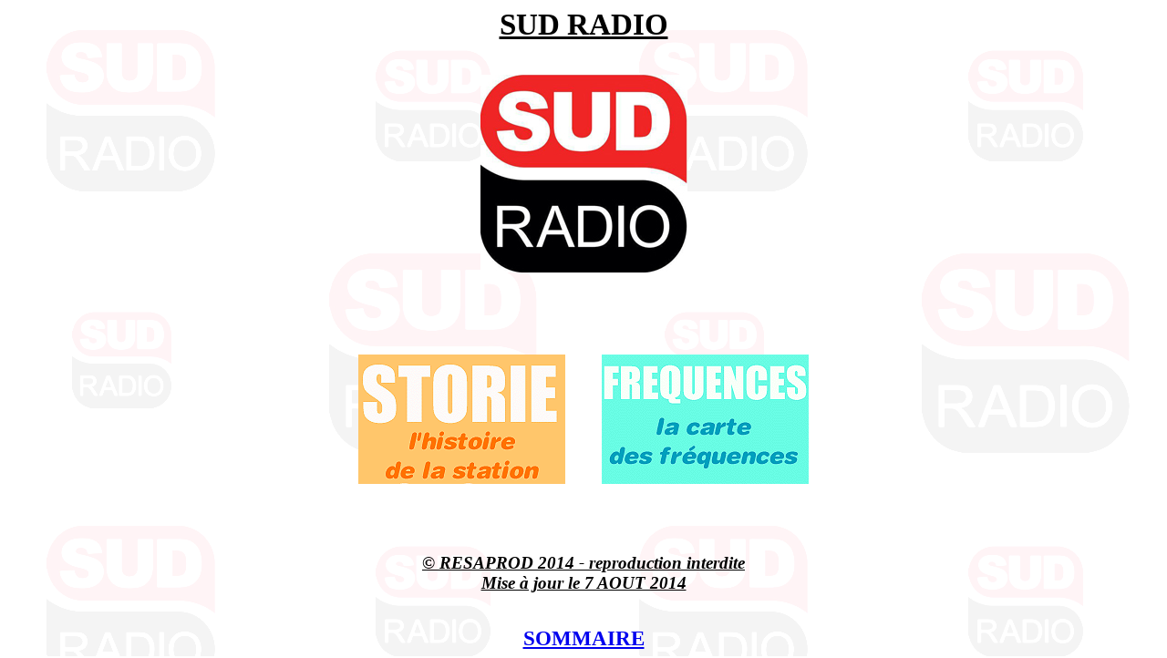

--- FILE ---
content_type: text/html
request_url: http://www.resaprod.fr/sudradio.html
body_size: 641
content:
<!DOCTYPE html PUBLIC "-//W3C//DTD XHTML 1.0 Transitional//EN" "http://www.w3.org/TR/xhtml1/DTD/xhtml1-transitional.dtd">
<html xmlns="http://www.w3.org/1999/xhtml"><head>




  
  
  <meta content="text/html; charset=ISO-8859-1" http-equiv="content-type" /><title>sudradio.html</title></head><body style="background-image: url(SUDradio-fond2025.png);">


<div style="text-align: center;"><big style="text-decoration: underline;"><big style="font-weight: bold;"><big><big>SUD RADIO</big></big></big></big><br />


<br />


<br />


<img style="width: 227px; height: 217px;" alt="" src="SUD-logo2015.jpg" /><br />


<br />


<br />


<br />


<br />


<br />


<a href="sudradio-storie.html"><img style="border: 0px solid ; width: 227px; height: 142px;" alt="" src="bouton-STORIE.gif" /></a> &nbsp; &nbsp; &nbsp; &nbsp; &nbsp;<a href="sudradio-frequences.html"><img style="border: 0px solid ; width: 227px; height: 142px;" alt="" src="bouton-FREQUENCES.gif" /></a><br />


<br />


<br />


<br />


<br />


<big style="font-style: italic; text-decoration: underline;"><span style="font-weight: bold;">© RESAPROD 2014 - reproduction interdite</span><br style="font-weight: bold;" />


<span style="font-weight: bold;">Mise à jour le 7 AOUT 2014</span></big><br />


<br />


<br />


<a href="index.html"><big><big><span style="font-weight: bold;">SOMMAIRE</span></big></big></a></div>



</body></html>